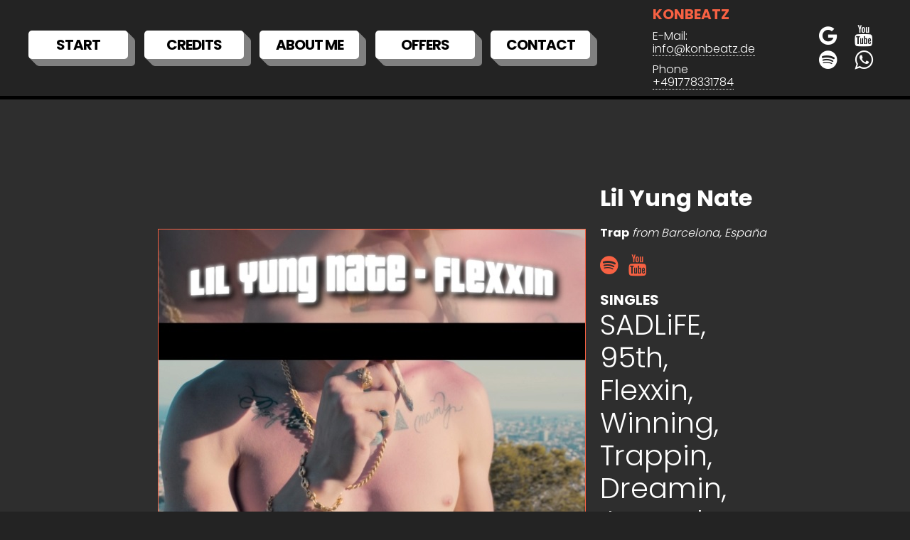

--- FILE ---
content_type: text/html; charset=UTF-8
request_url: https://konbeatz.de/credits/releases/lil-yung-nate
body_size: 3090
content:

<!doctype html>
<html class="no-js" lang="en">

<head>
  <meta charset="utf-8">
  <meta http-equiv="X-UA-Compatible" content="IE=edge">
  <meta name="viewport" content="initial-scale=1, user-scalable=0, width=device-width">
  <meta name="description" content="">

  <title>Mixing, Mastering &amp; Producing by Konrad KONBEATZ Morgan</title>

  <!-- ALTERNATE LANG -->
<link rel="alternate" hreflang="de" href="https://konbeatz.de/credits/releases/lil-yung-nate?lang=de">
<link rel="alternate" hreflang="en" href="https://konbeatz.de/credits/releases/lil-yung-nate?lang=en">

<!-- FAVICON -->
<link rel="icon" href="/media/images/favicon.png" type="image/png">

<!-- SCRIPT IMPORT -->
<script src="https://cdnjs.cloudflare.com/ajax/libs/modernizr/2.8.3/modernizr.min.js"></script>
<script src="https://cdnjs.cloudflare.com/ajax/libs/history.js/1.8/native.history.min.js"></script>
<script src="https://cdnjs.cloudflare.com/ajax/libs/Hyphenator/5.1.0/Hyphenator.min.js"></script>
<script src="https://cdnjs.cloudflare.com/ajax/libs/jquery/3.5.1/jquery.min.js"></script>

<!-- SCRIPT LOCALS -->
<script src="/assets/script.js"></script>

<!-- STYLE IMPORT -->
<link rel="stylesheet" href="https://cdnjs.cloudflare.com/ajax/libs/normalize/7.0.0/normalize.min.css">
<link rel="stylesheet" href="https://cdnjs.cloudflare.com/ajax/libs/font-awesome/4.7.0/css/font-awesome.min.css">
<link rel="stylesheet" href="https://fonts.googleapis.com/css?family=Poppins:300,700">

<!-- STYLE LOCALS -->
<link rel="stylesheet" href="/assets/style.css" media="screen">
<link rel="stylesheet" href="/assets/mobile.css" media="screen and (max-width: 1199px)">

<!-- SOCIAL META -->
<meta property="og:type" content="webpage">
<meta property="og:title" content="Mixing, Mastering &amp; Producing by Konrad KONBEATZ Morgan">
<meta property="og:site_name" content="Mixing, Mastering &amp; Producing by Konrad KONBEATZ Morgan">
<meta property="og:description" content="">
<meta property="og:image" content="http://konbeatz.de/media/images/konbeatz.jpg">
<meta property="og:url" content="http://konbeatz.de">

<!-- GOOGLE WEBMASTER TOOLKIT -->
<meta name="google-site-verification" content="_U6DHXhiojpCVH7iO1KqNqkiFxVyttyLxAyg_dKIKiA">

<!-- Critical CSS Preload -->
<link rel="preload" as="style" href="/assets/style.css">
  <script>
 function init() {
 var vidDefer = document.getElementsByTagName('iframe');
 for (var i=0; i<vidDefer.length; i++) {
 if(vidDefer[i].getAttribute('data-src')) {
 vidDefer[i].setAttribute('src',vidDefer[i].getAttribute('data-src'));
 } } }
 window.onload = init;
 </script>

<!-- Google Tag Manager -->
<script>(function(w,d,s,l,i){w[l]=w[l]||[];w[l].push({'gtm.start':
new Date().getTime(),event:'gtm.js'});var f=d.getElementsByTagName(s)[0],
j=d.createElement(s),dl=l!='dataLayer'?'&l='+l:'';j.async=true;j.src=
'https://www.googletagmanager.com/gtm.js?id='+i+dl;f.parentNode.insertBefore(j,f);
})(window,document,'script','dataLayer','GTM-MX4V3FK');</script>
<!-- End Google Tag Manager -->

</head>

<body>

<!-- Google Tag Manager (noscript) -->
<noscript><iframe src="https://www.googletagmanager.com/ns.html?id=GTM-MX4V3FK"
height="0" width="0" style="display:none;visibility:hidden"></iframe></noscript>
<!-- End Google Tag Manager (noscript) -->


  <header class="fill-width">
  <nav class="pages">
    <ul>
      <li class="pushbtn"><a data-ajax="true" href="/" title="">Start</a></li>
      <li class="pushbtn"><a data-ajax="true" href="/credits/artists" title="Credits">Credits</a></li>
      <li class="pushbtn"><a data-ajax="true" href="/about" title="About me">About me</a></li>
      <li class="pushbtn"><a data-ajax="true" href="/offers" title="Offers">Offers</a></li>
      <li class="pushbtn"><a data-ajax="true" href="/contact" title="Contact">Contact</a></li>
    </ul>
  </nav>

  <aside class="address">
  <h1>Konbeatz</h1>
  <address>
    <dl>
      <dt>E-Mail:</dt>
      <dd><a class="style" href="mailto:info@konbeatz.de" title="E-Mail">info@konbeatz.de</a></dd>
    </dl>
    <dl>
      <dt>
                  Phone
              </dt>
      <dd><a class="style" href="tel:+491778331784" title="Phone">+491778331784</a></dd>
    </dl>
  </address>
</aside>

  <audio loop>
    <source src="/media/audio/konbeatz.mp3" type="audio/mpeg">
    <source src="/media/audio/konbeatz.ogg" type="audio/ogg">
  </audio>
  <div class="audioctrl" style="display:none">
    <ul>
      <li class="play hide"><i class="fa fa-play"></i></li>
      <li class="pause hide"><i class="fa fa-pause"></i></li>
      <li class="error"><i class="fa fa-exclamation-triangle"></i></li>
    </ul>
  </div>

  <aside class="social">
    <ul>

      <li><a target="_blank" rel="noopener" title="KONBEATZ @ Google" href="https://g.page/MASTERING?gm"><i class="fa fa-google"></i></a></li>
      <li><a target="_blank" rel="noopener" title="KONBEATZ @ Youtube" href="https://www.youtube.com/playlist?list=PLGd_viU9LPlwtYvAtY6rBMFjKiMDYT8ki"><i class="fa fa-youtube"></i></a></li>
      <li class="hide"><a target="_blank" rel="noopener" title="KONBEATZ @ Instagram" href="https://www.instagram.com/konbeatz.de/"><i class="fa fa-instagram"></i></a></li>
      <li class="hide"><a target="_blank" rel="noopener" title="KONBEATZ @ Facebook" href="https://facebook.com/konbeatz"><i class="fa fa-facebook"></i></a></li>
      <li class="hide"><a target="_blank" rel="noopener" title="KONBEATZ @ Soundcloud" href="https://soundcloud.com/konbeatz"><i class="fa fa-soundcloud"></i></a></li>
      <li><a target="_blank" rel="noopener" title="KONBEATZ @ Spotify" href="https://open.spotify.com/user/konbeatz/playlist/1DyFMN8J9fEWpcfziEbjZQ"><i class="fa fa-spotify"></i></a></li>
      <li><a target="_blank" rel="noopener" title="KONBEATZ @ Whatsapp" href="https://wa.me/491778331784"><i class="fa fa-whatsapp"></i></a></li>

    </ul>
  </aside>
</header>
  <hr class="down">
  <main><section id="credit">
  <article class="credit">
    <figure>
      <div>
      <h1>Lil Yung Nate</h1>
        <aside class="metadata">
                      <strong>Trap</strong>
                                <em>
              from              Barcelona, Espa&ntilde;a            </em>
                  </aside>
        <aside class="linkrefs">
                      <a href="https://open.spotify.com/artist/33T167UKsLHQiWWRj4ATp7?si=6MF84_IvT0WPRc_1VSNzlw" title="Lil Yung Nate @ Spotify" target="_blank"><i class="fa fa-spotify"></i></a>
                      <a href="https://www.youtube.com/channel/UCu_1N_69Kb2hYR9qw-o0BDg" title="Lil Yung Nate @ Youtube" target="_blank"><i class="fa fa-youtube"></i></a>
                  </aside>
        <aside class="scores">
                      <ul>
                              <li data-release="singles">SADLiFE</li>
                              <li data-release="singles">95th</li>
                              <li data-release="singles">Flexxin</li>
                              <li data-release="singles">Winning</li>
                              <li data-release="singles">Trappin</li>
                              <li data-release="singles">Dreamin</li>
                              <li data-release="singles">Joseadores</li>
                          </ul>
                  </aside>
        <aside class="credits">
          <ul>
                          <li>Recording</li>
                          <li>Producing</li>
                          <li>Mixing</li>
                          <li>Mastering</li>
                      </ul>
        </aside>
      </div>
      <img src="/media/releases/lil-yung-nate.jpg" alt="Artist picture: Lil Yung Nate" title="Artist picture: Lil Yung Nate">
    </figure>
  </article>
</section>
</main>
  <hr class="up">
  <footer class="fill-width">
        <aside id="partners">
  <h1>Partners</h1>
  <section>
          <div class="partner">
        <a href="https://www.auburnsounds.com/" title="Auburn Sounds Partner Link">
          <img src="/media/partners/auburnsounds.webp" alt="Auburn Sounds Partner Link" title="Auburn Sounds Partner Link">
        </a>
      </div>
          <div class="partner">
        <a href="https://babyblueaudio.com/" title="Baby Blue Audio - Alexander Minikus aka LeXtronom Partner Link">
          <img src="/media/partners/bbaudio.webp" alt="Baby Blue Audio - Alexander Minikus aka LeXtronom Partner Link" title="Baby Blue Audio - Alexander Minikus aka LeXtronom Partner Link">
        </a>
      </div>
          <div class="partner">
        <a href="https://mialaboratories.com/" title="MIA Laboratories Partner Link">
          <img src="/media/partners/mia-lab.webp" alt="MIA Laboratories Partner Link" title="MIA Laboratories Partner Link">
        </a>
      </div>
          <div class="partner">
        <a href="https://www.delamar.de/musikproduktion/autotune-fuer-rap-vocals-53238/" title="delamar &#8902; Fachmagazin f&uuml;r Musiker &#8902; Tests, Tutorials & Ratgeber Partner Link">
          <img src="/media/partners/delamar.webp" alt="delamar &#8902; Fachmagazin f&uuml;r Musiker &#8902; Tests, Tutorials & Ratgeber Partner Link" title="delamar &#8902; Fachmagazin f&uuml;r Musiker &#8902; Tests, Tutorials & Ratgeber Partner Link">
        </a>
      </div>
          <div class="partner">
        <a href="https://tal-software.com/" title="TAL Software Partner Link">
          <img src="/media/partners/tal-software.webp" alt="TAL Software Partner Link" title="TAL Software Partner Link">
        </a>
      </div>
          <div class="partner">
        <a href="https://de.wikipedia.org/wiki/Recording_Magazin" title="Das Recording Magazin ist der Praxisguide f&uuml;r alle Fragen rund ums Aufnehmen - Mischen - Mastern. Partner Link">
          <img src="/media/partners/recmag.webp" alt="Das Recording Magazin ist der Praxisguide f&uuml;r alle Fragen rund ums Aufnehmen - Mischen - Mastern. Partner Link" title="Das Recording Magazin ist der Praxisguide f&uuml;r alle Fragen rund ums Aufnehmen - Mischen - Mastern. Partner Link">
        </a>
      </div>
          <div class="partner">
        <a href="https://www.image-line.com/flstudio/" title="Image-Line Partner Link">
          <img src="/media/partners/imageline.webp" alt="Image-Line Partner Link" title="Image-Line Partner Link">
        </a>
      </div>
          <div class="partner">
        <a href="https://www.voxengo.com/" title="Voxengo - VST Plugins, AU Plugins, AAX Audio Plugins Partner Link">
          <img src="/media/partners/voxengo.webp" alt="Voxengo - VST Plugins, AU Plugins, AAX Audio Plugins Partner Link" title="Voxengo - VST Plugins, AU Plugins, AAX Audio Plugins Partner Link">
        </a>
      </div>
          <div class="partner">
        <a href="https://www.morgan-mastering.com/" title="Online Mastering - Morgan Mastering Partner Link">
          <img src="/media/partners/morganmastering.webp" alt="Online Mastering - Morgan Mastering Partner Link" title="Online Mastering - Morgan Mastering Partner Link">
        </a>
      </div>
          <div class="partner">
        <a href="https://distrokid.com/vip/konbeatz/" title="Distrokid Offer Partner Link">
          <img src="/media/partners/distrokid.webp" alt="Distrokid Offer Partner Link" title="Distrokid Offer Partner Link">
        </a>
      </div>
      </section>
</aside>
    <nav class="offers">
        <h1>Offers &amp; Prices</h1>
        <ul>
            <li><a data-ajax="true" class="style" href="/offers/mixing" title="Mixing">Mixing</a></li>
            <li><a data-ajax="true" class="style" href="/offers/mix-mastering" title="Mixing &amp; Mastering">Mixing &amp; Mastering</a></li>
            <li><a data-ajax="true" class="style" href="/offers/mastering" title="Mastering">Mastering</a></li>
        </ul>
    </nav>
    <aside class="address">
  <h1>Konbeatz</h1>
  <address>
    <dl>
      <dt>E-Mail:</dt>
      <dd><a class="style" href="mailto:info@konbeatz.de" title="E-Mail">info@konbeatz.de</a></dd>
    </dl>
    <dl>
      <dt>
                  Phone
              </dt>
      <dd><a class="style" href="tel:+491778331784" title="Phone">+491778331784</a></dd>
    </dl>
  </address>
</aside>
    <aside class="meta">
        <h1>Meta</h1>
        <ul>
            <li><a data-ajax="true" class="style" href="/editorial" title="Editorial">Editorial</a></li>
            <li><a data-ajax="true" class="style" href="/legal" title="Legal notices">Legal notices</a></li>
            <li><a data-ajax="true" class="style" href="/privacy" title="Data privacy">Data privacy</a></li>
            <li>2006 &mdash; 2026 KONBEATZ</li>
        </ul>
    </aside>
</footer>
</body>

</html>


--- FILE ---
content_type: text/css
request_url: https://konbeatz.de/assets/style.css
body_size: 3512
content:
/*
  +++ ALL
*/
a {
  text-decoration: none;
}
address {
  font-style: normal;
}
body {
  background-color: #2e2e2e;
  color: #ffffff;
  font-family: 'Poppins', sans-serif;
  overflow-x: hidden;
}
dl {
  margin: 0;
}
dd {
  margin-left: 0;
}
figure {
  margin: 0;
}
html {
  background-color: #232323;
}
p {
  margin: 0;
}
ul {
  list-style: none;
  margin: 0;
  padding-left: 0;
}
.hide {
  display: none;
}
/*
  --- ALL
*/



/*
  +++ ASTYLE
*/
a.style {
  border-bottom: 1px dotted;
  color: #ffffff;
  display: inline-block;
  position: relative;
  text-decoration: none;
}
a.style::after {
  /*bottom: -1px;*/
  content: '';
  display: block;
  height: 1px;
  position: absolute;
  transition: background-color 200ms;
  width: 100%;

}
a.style:hover::after {
  background-color: #ffffff;
}
/*
  --- ASTYLE
*/



/*
  +++ AUDIOCTRL
*/
.audioctrl {
  align-items: center;
  background-color: #f76143;
  display: flex;
  font-weight: bold;
  height: 100%;
  justify-content: center;
  position: relative;
  text-align: center;
  text-transform: uppercase;
  width: 100px;
}
.audioctrl::before,
.audioctrl::after {
  display: block;
  position: absolute;
  width: 100%;
}
.audioctrl::before {
  content: 'Music';
  top: 10px;
}
.audioctrl::after {
  bottom: 10px;
  content: 'On/Off';
}
.audioctrl > * {
  background-color: #232323;
  border-radius: 10px;
  font-size: 25px;
  height: 50px;
  line-height: 50px;
  transition: background-color 200ms;
  width: 50px;
}
.audioctrl > *:hover {
  background-color: #f76143;
  cursor: pointer;
}
/*
  --- AUDIOCTRL
*/



/*
  +++ FILLWIDTH
*/
.fill-width {
  position: relative;
}
.fill-width::after {
  background-color: inherit;
  bottom: 0;
  content: '';
  left: calc((-100vw + 100%) / 2);
  position: absolute;
  top: 0;
  width: 100vw;
}
/*
  --- FILLWIDTH
*/



/*
  +++ HRULE
*/
hr {
  background-color: #000000;
  border: 0;
  height: 5px;
  margin: 0;
  z-index: 1;
}
hr.bold {
  background-color: #828282;
  height: 20px;
  margin-top: -100px;
}
hr.hidden {
  height: 0;
}
hr.up {
  border-top: 100px solid #2e2e2e;
}
hr.down {
  border-bottom: 100px solid #2e2e2e;
}
/*
  --- HRULE
*/



/*
  +++ MAIN
*/
body > header {
  align-items: center;
  background-color: #232323;
  display: flex;
  height: 135px;
  justify-content: space-between;
  width: 1200px;
  margin: 0 auto;
}
body > header > * {
  z-index: 1;
}
body > footer {
  background-color: #232323;
  display: flex;
  flex-wrap: wrap;
  justify-content: space-between;
  margin: 0 auto 40px;
  padding: 100px 100px 0;
  width: 1000px;
}
body > footer > * {
  margin-top: 20px;
  z-index: 1;
}
body > header h1,
body > footer h1 {
  color: #f76143;
  font-weight: bold;
  font-size: 20px;
  margin: 0;
  text-transform: uppercase;
}
/*
  --- MAIN
*



/*
  +++ NAVELEMENTS
*/
aside.address dl {
  margin-top: 10px;
}
aside.meta li {
  margin-top: 10px;
}
aside.social {
  height: 100%;
  width: 100px;
}
aside.social a {
  color: #ffffff;
  font-size: 30px;
  transition: color 200ms;
}
aside.social a:hover {
  color: #f76143;
}
aside.social ul {
  align-content: center;
  display: flex;
  flex-wrap: wrap;
  height: 100%;
  justify-content: center;
}
aside.social ul li {
  flex-basis: 50%;
  text-align: center;
}
nav.offers li {
  margin-top: 10px;
}
nav.pages {
  width: 800px;
}
nav.pages ul {
  display: flex;
  justify-content: space-between;
}
/*
  --- NAVELEMENTS
*/



/*
  +++ PARAGRAPHS
*/
p.columns {
  column-count: 2;
  column-gap: 20px;
}
p.hyphenate {
  text-align: justify;
}
/*
  --- PARAGRAPHS
*/



/*
  +++ PARTNERS
*/
aside#partners {
  margin-bottom: 50px;
  text-align: center;
  width: 100%;
}
aside#partners > section {
  display: flex;
  flex-wrap: wrap;
  justify-content: space-around;
}
aside#partners > section > .partner {
  margin: 35px;
}
aside#partners > section > .partner img {
  width: 90px;
}
/*
  --- PARTNERS
*/



/*
  +++ PULLBUTTON
*/
.pullbtn {
  display: block;
  position: relative;
  height: 50px;
  margin: 0 auto;
  width: 250px;
}
.pullbtn a {
  background-color: transparent;
  border: 1px solid;
  border-radius: 5px;
  box-shadow: none;
  color: #f76143;
  display: block;
  font-size: 20px;
  font-weight: bold;
  height: 40px;
  letter-spacing: -1px;
  line-height: 40px;
  margin: 10px 0 0 10px;
  position: absolute;
  text-align: center;
  text-decoration: none;
  text-transform: uppercase;
  transition: margin 200ms;
  width: 240px;
}
.pullbtn:hover a {
  margin: 0;
}

/*
  --- PULLBUTTON
*/



/*
  +++ PUSHBUTTON
*/
.pushbtn {
  display: block;
  position: relative;
  height: 50px;
  width: 150px;
}
.pushbtn.target {
  margin: 0 auto;
  width: 250px;
}
.pullbtn:hover a,
.pushbtn a {
  background-color: #ffffff;
  border: 1px transparent;
  border-radius: 5px;
  box-shadow: 1px 1px 0px #808080,
    2px 2px 0px #808080,
    3px 3px 0px #808080,
    4px 4px 0px #808080,
    5px 5px 0px #808080,
    6px 6px 0px #808080,
    7px 7px 0px #808080,
    8px 8px 0px #808080,
    9px 9px 0px #808080,
    10px 10px 0px #808080;
  color: #000000;
  display: block;
  font-size: 20px;
  font-weight: bold;
  height: 40px;
  letter-spacing: -1px;
  line-height: 40px;
  position: absolute;
  text-align: center;
  text-decoration: none;
  text-transform: uppercase;
  transition: all 200ms;
  width: 140px;
}
.pullbtn:hover a,
.pushbtn.target a {
  background-color: #f76143;
  box-shadow: 1px 1px 0px #7c3021,
    2px 2px 0px #7c3021,
    3px 3px 0px #7c3021,
    4px 4px 0px #7c3021,
    5px 5px 0px #7c3021,
    6px 6px 0px #7c3021,
    7px 7px 0px #7c3021,
    8px 8px 0px #7c3021,
    9px 9px 0px #7c3021,
    10px 10px 0px #7c3021;
  color: #000000;
  width: 240px;
}
.pushbtn.down a,
.pushbtn:hover a {
  background-color: transparent;
  border: 1px solid;
  color: #f76143;
  box-shadow: none;
  margin: 10px 0 0 10px;
}
/*
  --- PUSHBUTTON
*/



/*
  +++ PUSHTEXT
*/
.pushtxt {
  text-shadow: 1px 1px 0px #7c3021,
    2px 2px 0px #7c3021,
    3px 3px 0px #7c3021,
    4px 4px 0px #7c3021,
    5px 5px 0px #7c3021;
}
.pushtxt.target {
  color: #ffffff;
  text-shadow: 1px 1px 0px #808080,
    2px 2px 0px #808080,
    3px 3px 0px #808080,
    4px 4px 0px #808080,
    5px 5px 0px #808080;
}
/*
  --- PUSHTEXT
*/



/*
  +++ PUSHWELL
*/
.pushwell {
  background-color: #ffffff;
  border-radius: 5px;
  box-shadow: 1px 1px 0px #808080,
    2px 2px 0px #808080,
    3px 3px 0px #808080,
    4px 4px 0px #808080,
    5px 5px 0px #808080,
    6px 6px 0px #808080,
    7px 7px 0px #808080,
    8px 8px 0px #808080,
    9px 9px 0px #808080,
    10px 10px 0px #808080;
  color: #000000;
  hyphens: auto;
  margin: 0 10px 10px 0;
  padding: 40px;
  text-align: left;
}
.pushwell.target {
  background-color: #f76143;
  box-shadow: 1px 1px 0px #7c3021,
    2px 2px 0px #7c3021,
    3px 3px 0px #7c3021,
    4px 4px 0px #7c3021,
    5px 5px 0px #7c3021,
    6px 6px 0px #7c3021,
    7px 7px 0px #7c3021,
    8px 8px 0px #7c3021,
    9px 9px 0px #7c3021,
    10px 10px 0px #7c3021;
  color: #ffffff;
}
/*
  --- PUSHWELL
*/



/*
  +++ SECTION.ALL
*/
section > h1 {
  color: #f76143;
  font-size: 40px;
  margin: 0 0 20px 0;
  text-align: center;
  text-transform: uppercase;
}
/*
  +++ SECTION.ALL
*/



/*
  +++ SECTION.ABOUT
*/
section#about {
  font-size: 20px;
  margin: 0 auto;
  width: 900px;
}
section#about p img {
  margin: 50px;
}
/*
  --- SECTION.ABOUT
*/



/*
  +++ SECTION.CHARACTER
*/
@keyframes ripple {
  0% { filter: drop-shadow(0 0 0px rgba(247, 97, 67, 1)); }
  70% { filter: drop-shadow(0 0 180px rgba(247, 97, 67, 0)); }
  100% { filter: drop-shadow(0 0 0px rgba(247, 97, 67, 0)); }
}
section#character {
  background-color: #232323;
  line-height: 0;
  position: relative;
}
section#character .frame {
  margin: 0 auto;
  min-width: 1200px;
  position: relative;
  width: 80vw;
}
section#character .frame::before,
section#character .frame::after {
  bottom: 0;
  content: '';
  position: absolute;
  top: 0;
  width: 20px;
}
section#character .frame::before {
  box-shadow: -20px 0 20px -20px inset #000000;
  left: -20px;
}
section#character .frame::after {
  box-shadow: 20px 0 20px -20px inset #000000;
  right: -20px;
}
section#character .frame .fa {
  font-size: 120px;
  transition: color 200ms;
}
section#character .frame:hover .fa {
  color: #f76143;
}
section#character .frame video {
  cursor: pointer;
  height: auto;
  transition: filter 200ms;
  width: 100%;
}
section#character .frame video:not(.playing) {
  filter: brightness(.5);
  transition-delay: 300ms;
}
section#character .frame .videoctrl {
  bottom: 40%;
  color: #ffffff;
  left: 0;
  pointer-events: none;
  position: absolute;
  right: 0;
  text-align: center;
  transition: opacity 200ms;
  width: 100%;
}
section#character .frame .videoctrl:focus {
  outline: none;
}
section#character .frame video.playing ~ .videoctrl {
  opacity: 0;
}
section#character .frame video:not(.playing) ~ .videoctrl {
  transition-delay: 300ms;
}
section#character .frame .logo {
  bottom: 35%;
  left: 35%;
  opacity: .75;
  position: absolute;
  right: 35%;
  text-align: center;
  width: 30%;
}
section#character .frame .logo img {
  height: auto;
  width: 100%;
}
section#character .frame video.playing ~ .logo img {
  animation: ripple 1333ms 3s infinite;
  opacity: 1;
  transition: all 2000ms;
  transition-delay: 1000ms;
  width: 100%;
}
section#character .frame video:not(.playing) ~ .logo img {
  opacity: 0;
  transition: all 200ms;
  width: 0;
}
/*
  --- SECTION.CHARACTER
*/



/*
  +++ SECTION.CONTACT
*/
section#contact {
  margin: 0 auto;
  width: 400px;
}
section#contact .address {
  font-size: 20px;
}
section#contact .address h1 {
  display: none;
}
section#contact .address dt,
section#contact .address dd {
  display: inline-block;
}
section#contact .address dt {
  text-align: right;
  width: 100px;
}
section#contact blockquote {
  font-size: 20px;
  margin: 0;
  text-align: center;
}
section#contact cite {
  display: none;
}
/*
  --- SECTION.CONTACT
*/



/*
  +++ SECTION.CREDIT
*/
section#credit figure {
  align-items: center;
  display: flex;
  flex-flow: row-reverse;
  justify-content: center;
}
section#credit figure img {
  border: 1px solid #f76143;
  height: auto;
  margin: 0 20px;
  width: 600px;
}
section#credit figure aside + aside {
  padding-top: 20px;
}
section#credit figure li:last-child::after {
  content: '';
}
section#credit figure .scores {
  font-size: 40px;
}
section#credit figure ul li::after {
  content: ',';
}
section#credit figure ul:last-child li:last-child::after {
  content: '';
}
section#credit figure .scores li:first-child::before {
  content: attr(data-release);
  display: block;
  font-size: 20px;
  font-weight: bold;
  text-transform: uppercase;
}
section#credit figure .scores ul + ul {
  padding-top: 10px;
}
section#credit figure .credits {
  font-size: 40px;
}
section#credit figure .credits::before {
  content: 'Credits';
  font-size: 20px;
  font-weight: bold;
}
section#credit figure .linkrefs a {
  color: #f76143;
  font-size: 30px;
  transition: color 200ms;
}
section#credit figure .linkrefs a:hover {
  color: #ffffff;
}
section#credit figure .linkrefs a + a {
  padding-left: 10px;
}
/*
  --- SECTION.CREDIT
*/



/*
  +++ SECTION.CREDITS
*/
section#credits {
  margin: 0 auto;
  width: 1200px;
}
section#credits::after {
  clear: both;
  content: '';
  display: block;
}
section#credits .subpages {
  margin: 0 auto;
  padding-bottom: 20px;
  width: 600px;
}
section#credits .subpages::after {
  clear: both;
  content: '';
  display: block;
}
section#credits .subpage {
  display: inline-block;
}
section#credits .subpage img {
  display: block;
  margin: 0 auto;
  padding: 15px;
}
section#credits .subpage:nth-child(odd) {
  float: left;
}
section#credits .subpage:nth-child(even) {
  float: right;
}
section#credits .credit {
  float: left;
  height: 240px;
  position: relative;
  transition: all 200ms;
  width: 240px;
}
section#credits .credit:hover {
  box-shadow: 1px 1px 0px #7c3021,
  2px 2px 0px #7c3021,
  3px 3px 0px #7c3021,
  4px 4px 0px #7c3021,
  5px 5px 0px #7c3021,
  6px 6px 0px #7c3021,
  7px 7px 0px #7c3021,
  8px 8px 0px #7c3021,
  9px 9px 0px #7c3021,
  10px 10px 0px #7c3021;
  margin: -10px 10px 10px -10px;
}
section#credits .credit figure > *:not(img) {
  z-index: 1;
}
section#credits .credit figure {
  height: 100%;
  width: 100%;
}
section#credits .credit figure::after {
  background-color: #f76143;
  content: '';
  display: block;
  height: 100%;
  left: 0;
  opacity: 0;
  position: absolute;
  top: 0;
  transition: opacity 200ms;
  width: 100%;
}
section#credits .credit:hover figure::after {
  opacity: .75;
}
section#credits .credit figure .linkrefs {
  bottom: 10px;
  position: absolute;
  right: 10px;
  z-index: 3;
}
section#credits .credit figure .linkrefs a {
  color: #ffffff;
  display: block;
  font-size: 150%;
  font-weight: bold;
  opacity: 0;
  padding: 5px;
  text-align: right;
  text-decoration: none;
  transition: opacity 200ms;
}
section#credits .credit:hover figure .linkrefs a {
  opacity: 1;
  transition: color 200ms;
}
section#credits .credit:hover figure .linkrefs a:hover {
  color: #000000;
}
section#credits .credit figure figcaption {
  font-size: 20px;
  font-weight: bold;
  left: 10px;
  opacity: 0;
  overflow: hidden;
  position: absolute;
  text-overflow: ellipsis;
  text-transform: uppercase;
  top: 10px;
  transition: opacity 200ms;
  white-space: nowrap;
  width: calc(100% - 20px);
}
section#credits .credit:hover figure figcaption {
  opacity: 1;
}
section#credits .credit figure ul li::after {
  content: ',';
}
section#credits .credit figure ul:last-child li:last-child::after {
  content: '';
}
section#credits .credit figure img {
  height: 240px;
  position: absolute;
  top: 0;
  transition: filter 200ms;
  width: 240px;
}
section#credits .credit:hover > a:not(:focus) + figure img {
  filter: grayscale(1);
}
section#credits .credit figure .scores {
  left: 10px;
  opacity: 0;
  position: absolute;
  top: 40px;
  transition: opacity 200ms;
}
section#credits .credit figure .scores ul li:nth-child(4) {
  overflow: hidden;
  text-overflow: ellipsis;
  white-space: nowrap;
  width: 9px;
}
section#credits .credit figure .scores ul li:nth-child(4)::after,
section#credits .credit figure .scores ul li:nth-child(n + 5) {
  display: none;
}
section#credits .credit:hover figure .scores {
  opacity: 1;
}
section#credits .credit figure .credits {
  bottom: 10px;
  left: 10px;
  opacity: 0;
  position: absolute;
  transition: opacity 200ms;
  width: calc((100% - 10px) / 2);
}
section#credits .credit:hover figure .credits {
  opacity: 1;
}
section#credits .credit > a {
  height: 100%;
  left: 0;
  opacity: 0;
  outline: 0;
  position: absolute;
  transition: opacity 200ms;
  top: 0;
  width: 100%;
  z-index: 2;
}
section#credits .credit:hover > a {
  opacity: 1;
}
/*
  --- SECTION.CREDITS
*/



/*
  +++ SECTION.EDITORIAL
*/
section#editorial {
  margin: 0 auto;
  width: 600px;
}
section#editorial address {
  font-size: 20px;
}
section#editorial address a {
  color: #000000;
}
section#editorial address a:hover::after {
  background-color: #000000;
}
section#editorial address dl + dl {
  margin-top: 10px;
}
section#editorial address dt,
section#editorial address dd {
  display: inline-block;
}
section#editorial address dt {
  text-align: right;
  width: 100px;
}
/*
  --- SECTION.EDITORIAL
*/



/*
  +++ SECTION.FEEDBACK
*/
section#feedback {
  width: 800px;
  margin: 0 auto;
}
section#feedback blockquote {
  background-color: #f76143;
  border-radius: 20px;
  box-shadow: 0 0 3px #000000;
  margin: 100px 0 0 0;
  padding: 20px;
  position: relative;
  width: 50%;
}
section#feedback blockquote:nth-of-type(even) {
  margin-left: 50%;
}
section#feedback blockquote::after {
  bottom: -20px;
  border-style: solid;
  content: '';
  display: block;
  position: absolute;
  width: 0;
}
section#feedback blockquote:nth-of-type(even)::after {
  border-color: #f76143 transparent;
  border-width: 20px 0 0 20px;
  right: 40px;
}
section#feedback blockquote:nth-of-type(odd)::after {
  border-color: #f76143 transparent;
  border-width: 20px 20px 0 0;
  left: 40px;
}
section#feedback blockquote a {
  color: #ffffff;
}
section#feedback blockquote cite {
  font-style: normal;
  font-size: 25px;
}
/*
  --- SECTION.FEEDBACK
*/



/*
  +++ SECTION.INTERVIEW
*/
section#interview {
  background-color: #232323;
  line-height: 0;
}
section#interview .frame {
  background-color: #000000;
  margin: 0 auto;
  min-width: 1200px;
  position: relative;
  width: 80vw;
}
section#interview .frame::before,
section#interview .frame::after {
  bottom: 0;
  content: '';
  position: absolute;
  top: 0;
  width: 20px;
}
section#interview .frame::before {
  box-shadow: -20px 0 20px -20px inset #000000;
  left: -20px;
}
section#interview .frame::after {
  box-shadow: 20px 0 20px -20px inset #000000;
  right: -20px;
}
section#interview .frame .fa {
  font-size: 120px;
  transition: color 200ms;
}
section#interview .frame:hover .fa {
  color: #f76143;
}
section#interview .frame video {
  cursor: pointer;
  height: auto;
  transition: filter 200ms;
  width: 100%;
}
section#interview .frame video:not(.playing) {
  filter: brightness(.5);
  transition-delay: 300ms;
}
section#interview .frame .videoctrl {
  bottom: 40%;
  color: #ffffff;
  left: 0;
  pointer-events: none;
  position: absolute;
  right: 0;
  text-align: center;
  transition: opacity 200ms;
  width: 100%;
}
section#character .frame .videoctrl:focus {
  outline: none;
}
section#interview .frame video.playing ~ .videoctrl {
  opacity: 0;
}
section#interview .frame video:not(.playing) ~ .videoctrl {
  transition-delay: 300ms;
}
section#interview .logo {
  left: 20px;
  opacity: .5;
  position: absolute;
  top: 20px;
  width: 20vw;
}
section#interview .logo img {
  height: auto;
  width: 100%;
}
/*
  --- SECTION.INTERVIEW
*/



/*
  +++ SECTION.LEGAL
*/
section#legal {
  margin: 0 auto;
  width: 800px;
}
section#legal p + p {
  margin-top: 20px;
}
/*
--- SECTION.LEGAL
*/



/*
  +++ SECTION.OFFERS
*/
section#mastering,
section#mixing,
section#mix-mastering,
section#offers,
section#producing,
section#recording {
  font-size: 20px;
  margin: 0 auto;
  width: 900px;
}
section#mastering p,
section#mix-mastering p,
section#mixing p,
section#offers p,
section#producing p,
section#recording p {
  font-size: 30px;
  margin-bottom: 40px;
  padding: 0 100px;
  text-align: center;
}
section#mastering p.price,
section#mix-mastering p.price,
section#mixing p.price,
section#offers p.price,
section#producing p.price,
section#recording p.price {
  font-weight: bold;
  margin-bottom: 0 !important;
  margin-top: 20px;
}
section#mastering p.subprice,
section#mix-mastering p.subprice,
section#mixing p.subprice,
section#offers p.subprice,
section#producing p.subprice,
section#recording p.subprice {
  font-size: 15px;
  font-weight: normal;
  margin-top: 5px;
  opacity: .5;
}


section#mastering p.suboffer {
  opacity: .5;
}
section#mastering p.suboffer,
section#mastering p.suboffer a {
  color: #000000;
  font-size: 15px;
  font-weight: normal;
  margin: 50px 0 -30px 0;
}
section#mixing p.suboffer {
  opacity: .5;
}
section#mixing p.suboffer,
section#mixing p.suboffer a {
  color: #000000;
  font-size: 15px;
  font-weight: normal;
  margin: 50px 0 -30px 0;
}
section#mix-mastering p.suboffer {
  opacity: .5;
}
section#mix-mastering p.suboffer,
section#mix-mastering p.suboffer a {
  color: #000000;
  font-size: 15px;
  font-weight: normal;
  margin: 50px 0 -30px 0;
}
section#offers p.suboffer {
  opacity: .5;
}
section#offers p.suboffer,
section#offers p.suboffer a {
  color: #000000;
  font-size: 15px;
  font-weight: normal;
  margin: 50px 0 -30px 0;
}
/*
  --- SECTION.OFFERS
*/



/*
  +++ SECTION.ONLINE-MASTERING
*/
section#online-mastering {
  font-size: 20px;
  margin: 0 auto;
  width: 900px;
}
/*
  --- SECTION.ONLINE-MASTERING
*/



/*
  +++ SECTION.ONLINE-MIXING
*/
section#online-mixing {
  font-size: 20px;
  margin: 0 auto;
  width: 900px;
}
/*
  --- SECTION.ONLINE-MIXING
*/



/*
  +++ SECTION.LATEST
*/
section#latest {
  background-color: #232323;
  padding: 100px 0;
}
section#latest p {
  font-size: 25px;
  padding-bottom: 100px;
  text-align: center;
}
section#latest .frame {
  box-shadow: 0 0 20px 0 #000000;
  margin: 0 auto;
  position: relative;
  width: 60vw;
}
section#latest .frame iframe {
  position: relative;
  width: 60vw;
  height: 80vh; 
}
/*
--- SECTION.LATEST
*/



/*
  +++ SECTION.PRIVACY
*/
section#privacy {
  margin: 0 auto;
  width: 800px;
}
section#privacy ul {
  list-style: initial;
  padding-left: inherit;
}
section#privacy p + p {
  margin-top: 20px;
}
/*
  --- SECTION.PRIVACY
*/



/*
  +++ SECTION.TAGLINE
*/
section#tagline {
  text-align: center;
}
section#tagline blockquote p {
  font-size: 40px;
  font-weight: bold;
}
section#tagline blockquote cite {
  color: #f76143;
  display: block;
  font-size: 25px;
  font-style: normal;
  padding-top: 25px;
}
section#tagline img {
  width: 90%;
}
/*
  --- SECTION.TAGLINE
*/


--- FILE ---
content_type: text/css
request_url: https://konbeatz.de/assets/mobile.css
body_size: 1174
content:
/*
  +++ ALL
*/
body {
  min-width: inherit;
  width: 100vw;
}
/*
  --- ALL
*/



/*
  +++ AUDIOCTRL
*/
.audioctrl {
  display: none;
}
/*
  --- AUDIOCTRL
*/



/*
  +++ MAIN
*/
body > header {
  flex-flow: column;
  height: auto;
  width: 100%;
}
body > header > .address {
  display: none;
}
body > footer {
  align-items: center;
  flex-flow: column;
  height: auto;
  padding: 20px 0;
  width: 100%;
}
body > footer > * {
  text-align: center;
}
body > footer > nav {
  display: none;
}
/*
  --- MAIN
*/



/*
  +++ NAVELEMENTS
*/
aside.social {
  width: 100%;
}
aside.social ul {
  align-items: center;
  display: flex;
  flex-wrap: wrap;
  height: 100%;
  justify-content: space-around;
  margin: 10px auto -20px;
  max-width: 640px;
}
aside.social ul li {
  flex-basis: initial;
}
nav.pages {
  margin: 10px 0;
  max-width: 360px;
  width: 100%;
}
nav.pages ul {
  flex-wrap: wrap;
  justify-content: space-around;
}
nav.pages ul li {
  margin-top: 7.5px;
}
nav.pages ul li:last-child {
  display: none;
}
/*
  --- NAVELEMENTS
*/



/*
  +++ PARAGRAPHS
*/
p.columns {
  column-count: 1;
}
/*
  --- PARAGRAPHS
*/


/*
  +++ SECTION.ABOUT
*/
section#about {
  max-width: 480px;
  width: 100vw;
}
section#about > .pushwell {
  margin: 0 -10px 10px -20px;
}
/*
  --- SECTION.ABOUT
*/



/*
  +++ SECTION.CHARACTER
*/
section#character {
  min-width: initial;
  width: 100%;
}
section#character .frame {
  min-width: 0;
}
section#character .frame .fa {
  font-size: 40px;
}
section#character video {
  max-width: 100vw;
}
/*
  --- SECTION.CHARACTER
*/



/*
  +++ SECTION.CONTACT
*/
section#contact {
  max-width: 480px;
  width: 100vw;
}
section#contact > .pushwell {
  margin: 0 -10px 10px -20px;
}
/*
  --- SECTION.CONTACT
*/



/*
  +++ SECTION.CREDIT
*/
section#credit figure {
  flex-flow: column-reverse;
  margin: 20px;
}
section#credit figure img {
  width: 100%;
}
section#credit figure .scores {
  font-size: 30px;
}
section#credit figure .credits {
  font-size: 30px;
}
/*
  --- SECTION.CREDIT
*/



/*
  +++ SECTION.CREDITS
*/
section#credits {
  display: flex;
  flex-wrap: wrap;
  justify-content: center;
  width: calc(100% - 50px);
}
section#credits > h1 {
  width: 100%;
}
section#credits .credit {
  flex-basis: 200px;
  flex-grow: 1;
  height: initial;
  width: initial;
}
section#credits .credit::before {
  position: absolute;
  width: 100%;
}
section#credits .credit > h2 {
  height: 0;
  margin: 0;
  padding-top: 100%;
  visibility: hidden;
}
section#credits .credit figure img {
  height: 100%;
  width: 100%;
}
section#credits > .subpages {
  width: 100%;
}
section#credits > .subpages > .subpage {
  display: block;
  float: initial;
}
section#credits > .subpages > .subpage + .subpage {
  margin-top: 20px;
}
/*
  --- SECTION.CREDITS
*/



/*
  +++ SECTION.EDITORIAL
*/
section#editorial {
  max-width: 480px;
  width: 100vw;
}
section#editorial > .pushwell {
  margin: 0 -10px 10px -20px;
}
section#editorial > h1 {
  font-size: 36px;
}
/*
  --- SECTION.EDITORIAL
*/



/*
  +++ SECTION.FEEDBACK
*/
section#feedback {
  text-align: center;
  width: 100vw;
}
section#feedback blockquote {
  /* background-color: #f76143; */
  border-radius: 20px;
  display: inline-block;
  margin-right: 50px;
  max-width: 480px;
  /* min-width: 51%; */
  /* padding: 20px; */
  position: relative;
  text-align: left;
  width: 66.6%;
}
section#feedback blockquote:nth-of-type(even) {
  margin-left: 50px;
}
section#feedback blockquote:first-of-type {
  margin-top: 50px;
}
/*
  --- SECTION.FEEDBACK
*/



/*
  +++ SECTION.INTERVIEW
*/
section#interview {
  min-width: initial;
  width: 100%;
}
section#interview .frame {
  min-width: 0;
}
section#interview .frame .fa {
  font-size: 40px;
}
section#interview video {
  max-width: 100vw;
}
/*
  --- SECTION.INTERVIEW
*/



/*
  +++ SECTION.LATEST
*/
section#latest {
  background-color: #232323;
  padding: 10px 0;
}
section#latest p {
  font-size: 25px;
  padding-bottom: 100px;
  text-align: center;
}
section#latest .frame {
  box-shadow: 0 0 20px 0 #000000;
  margin: 0 auto;
  position: relative;
  width: 90vw;
}
section#latest .frame iframe {
  position: relative;
  width: 90vw;
  height: 80vh; 
}
/*
  --- SECTION.LATEST
*/



/*
  +++ SECTION.LEGAL
*/
section#legal {
  max-width: 480px;
  width: 100vw;
}
section#legal > .pushwell {
  margin: 0 -10px 10px -20px;
}
/*
  --- SECTION.LEGAL
*/



/*
  +++ SECTION.ONLINE-MASTERING
*/
section#online-mastering {
  max-width: 480px;
  width: 100vw;
}
section#online-mastering > .pushwell {
  margin: 0 -10px 10px -20px;
}
/*
  --- SECTION.ONLINE-MASTERING
*/



/*
  +++ SECTION.ONLINE-MIXING
*/
section#online-mixing {
  max-width: 480px;
  width: 100vw;
}
section#online-mixing > .pushwell {
  margin: 0 -10px 10px -20px;
}
/*
  --- SECTION.ONLINE-MIXING
*/



/*
  +++ SECTION.OFFERS
*/
section#mixing,
section#mastering,
section#mix-mastering,
section#offers,
section#producing,
section#recording {
  /* font-size: 20px; */
  /* margin: 0 auto; */
  max-width: 480px;
  width: 100vw;
}
section#mastering > h1,
section#mix-mastering > h1,
section#mixing > h1,
section#offers > h1,
section#producing > h1,
section#recording > h1 {
  font-size: 32px;
  margin: 0 20px;
}
section#mastering > .pushwell,
section#mix-mastering > .pushwell,
section#mixing > .pushwell,
section#offers > .pushwell,
section#producing > .pushwell,
section#recording > .pushwell {
  margin: 0 -10px 10px -20px;
}
section#mastering p,
section#mix-mastering p,
section#mixing p,
section#offers p,
section#producing p,
section#recording p {
  font-size: 25px;
  padding: 0;
}
/*
  --- SECTION.OFFERS
*/



/*
  +++ SECTION.PARTNERS
*/
section#partners {
  margin: 35px 0;
}
section#partners > .partner {
  flex-wrap: wrap;
  margin: 25px 0 0;
}
/*
  --- SECTION.PARTNERS
*/



/*
  +++ SECTION.PRIVACY
*/
section#privacy {
  max-width: 480px;
  width: 100vw;
}
section#privacy > .pushwell {
  margin: 0 -10px 10px -20px;
}
/*
  --- SECTION.PRIVACY
*/



/*
  +++ SECTION.TAGLINE
*/
section#tagline {
  padding-bottom: 50px;
}
section#tagline blockquote p {
  font-size: 26px;
}
section#tagline img {
  width: 89%;
}
/*
  --- SECTION.TAGLINE
*/


--- FILE ---
content_type: text/plain
request_url: https://www.google-analytics.com/j/collect?v=1&_v=j102&aip=1&a=331778988&t=pageview&_s=1&dl=https%3A%2F%2Fkonbeatz.de%2Fcredits%2Freleases%2Flil-yung-nate&ul=en-us%40posix&dt=Mixing%2C%20Mastering%20%26%20Producing%20by%20Konrad%20KONBEATZ%20Morgan&sr=1280x720&vp=1280x720&_u=YEBAAEABAAAAACAAI~&jid=1235992482&gjid=1578853384&cid=1840957998.1768541865&tid=UA-161598778-1&_gid=57598430.1768541865&_r=1&_slc=1&gtm=45He61e1n81MX4V3FKv897345693za200zd897345693&gcd=13l3l3l3l1l1&dma=0&tag_exp=103116026~103200004~104527906~104528501~104684208~104684211~105391252~115938466~115938468~116682875~116744867~117041587&z=827647419
body_size: -449
content:
2,cG-D273WW99HM

--- FILE ---
content_type: application/javascript; charset=utf-8
request_url: https://cdnjs.cloudflare.com/ajax/libs/Hyphenator/5.1.0/Hyphenator.min.js
body_size: 10123
content:
var Hyphenator=function(e){"use strict";var t,n,a,r=e,o=function(){var e={},t=function(t,n,a,r){e[t]={file:n,script:a,prompt:r}};return t("be","be.js",1,"Мова гэтага сайта не можа быць вызначаны аўтаматычна. Калі ласка пакажыце мову:"),t("ca","ca.js",0,""),t("cs","cs.js",0,"Jazyk této internetové stránky nebyl automaticky rozpoznán. Určete prosím její jazyk:"),t("da","da.js",0,"Denne websides sprog kunne ikke bestemmes. Angiv venligst sprog:"),t("bn","bn.js",4,""),t("de","de.js",0,"Die Sprache dieser Webseite konnte nicht automatisch bestimmt werden. Bitte Sprache angeben:"),t("el","el-monoton.js",6,""),t("el-monoton","el-monoton.js",6,""),t("el-polyton","el-polyton.js",6,""),t("en","en-us.js",0,"The language of this website could not be determined automatically. Please indicate the main language:"),t("en-gb","en-gb.js",0,"The language of this website could not be determined automatically. Please indicate the main language:"),t("en-us","en-us.js",0,"The language of this website could not be determined automatically. Please indicate the main language:"),t("eo","eo.js",0,"La lingvo de ĉi tiu retpaĝo ne rekoneblas aŭtomate. Bonvolu indiki ĝian ĉeflingvon:"),t("es","es.js",0,"El idioma del sitio no pudo determinarse autom%E1ticamente. Por favor, indique el idioma principal:"),t("et","et.js",0,"Veebilehe keele tuvastamine ebaõnnestus, palun valige kasutatud keel:"),t("fi","fi.js",0,"Sivun kielt%E4 ei tunnistettu automaattisesti. M%E4%E4rit%E4 sivun p%E4%E4kieli:"),t("fr","fr.js",0,"La langue de ce site n%u2019a pas pu %EAtre d%E9termin%E9e automatiquement. Veuillez indiquer une langue, s.v.p.%A0:"),t("grc","grc.js",6,""),t("gu","gu.js",7,""),t("hi","hi.js",5,""),t("hu","hu.js",0,"A weboldal nyelvét nem sikerült automatikusan megállapítani. Kérem adja meg a nyelvet:"),t("hy","hy.js",3,"Չհաջողվեց հայտնաբերել այս կայքի լեզուն։ Խնդրում ենք նշեք հիմնական լեզուն՝"),t("it","it.js",0,"Lingua del sito sconosciuta. Indicare una lingua, per favore:"),t("kn","kn.js",8,"ಜಾಲ ತಾಣದ ಭಾಷೆಯನ್ನು ನಿರ್ಧರಿಸಲು ಸಾಧ್ಯವಾಗುತ್ತಿಲ್ಲ. ದಯವಿಟ್ಟು ಮುಖ್ಯ ಭಾಷೆಯನ್ನು ಸೂಚಿಸಿ:"),t("la","la.js",0,""),t("lt","lt.js",0,"Nepavyko automatiškai nustatyti šios svetainės kalbos. Prašome įvesti kalbą:"),t("lv","lv.js",0,"Šīs lapas valodu nevarēja noteikt automātiski. Lūdzu norādiet pamata valodu:"),t("ml","ml.js",10,"ഈ വെ%u0D2C%u0D4D%u200Cസൈറ്റിന്റെ ഭാഷ കണ്ടുപിടിയ്ക്കാ%u0D28%u0D4D%u200D കഴിഞ്ഞില്ല. ഭാഷ ഏതാണെന്നു തിരഞ്ഞെടുക്കുക:"),t("nb","nb-no.js",0,"Nettstedets språk kunne ikke finnes automatisk. Vennligst oppgi språk:"),t("no","nb-no.js",0,"Nettstedets språk kunne ikke finnes automatisk. Vennligst oppgi språk:"),t("nb-no","nb-no.js",0,"Nettstedets språk kunne ikke finnes automatisk. Vennligst oppgi språk:"),t("nl","nl.js",0,"De taal van deze website kan niet automatisch worden bepaald. Geef de hoofdtaal op:"),t("or","or.js",11,""),t("pa","pa.js",13,""),t("pl","pl.js",0,"Języka tej strony nie można ustalić automatycznie. Proszę wskazać język:"),t("pt","pt.js",0,"A língua deste site não pôde ser determinada automaticamente. Por favor indique a língua principal:"),t("ru","ru.js",1,"Язык этого сайта не может быть определен автоматически. Пожалуйста укажите язык:"),t("sk","sk.js",0,""),t("sl","sl.js",0,"Jezika te spletne strani ni bilo mogoče samodejno določiti. Prosim navedite jezik:"),t("sr-cyrl","sr-cyrl.js",1,"Језик овог сајта није детектован аутоматски. Молим вас наведите језик:"),t("sr-latn","sr-latn.js",0,"Jezika te spletne strani ni bilo mogoče samodejno določiti. Prosim navedite jezik:"),t("sv","sv.js",0,"Spr%E5ket p%E5 den h%E4r webbplatsen kunde inte avg%F6ras automatiskt. V%E4nligen ange:"),t("ta","ta.js",14,""),t("te","te.js",15,""),t("tr","tr.js",0,"Bu web sitesinin dili otomatik olarak tespit edilememiştir. Lütfen dökümanın dilini seçiniz%A0:"),t("uk","uk.js",1,"Мова цього веб-сайту не може бути визначена автоматично. Будь ласка, вкажіть головну мову:"),t("ro","ro.js",0,"Limba acestui sit nu a putut fi determinată automat. Alege limba principală:"),e}(),s=function(){for(var e,t,n=r.document.getElementsByTagName("script"),a=0,o=n[a],s="";o;)o.src&&(t=o.src,e=t.indexOf("Hyphenator.js"),-1!==e&&(s=t.substring(0,e))),a+=1,o=n[a];return s?s:"//mnater.github.io/Hyphenator/"}(),i=function(){var t=!1;return-1!==e.location.href.indexOf(s)&&(t=!0),t}(),l=!1,c=!1,h=!1,u={video:!0,audio:!0,script:!0,code:!0,pre:!0,img:!0,br:!0,samp:!0,kbd:!0,"var":!0,abbr:!0,acronym:!0,sub:!0,sup:!0,button:!0,option:!0,label:!0,textarea:!0,input:!0,math:!0,svg:!0,style:!0},d=!0,p="local",g=!1,y=!0,f=!1,m=function(t){e.alert("Hyphenator.js says:\n\nAn Error occurred:\n"+t.message)},b=function(t){e.console.log(t.message)},v=function(t,n){n=n||r;var a;return e.document.createElementNS?a=n.document.createElementNS("http://www.w3.org/1999/xhtml",t):e.document.createElement&&(a=n.document.createElement(t)),a},w=!1,k=function(){var t,a=function(t){var n=["aabbccddeeffgghhiijjkkllmmnnooppqqrrssttuuvvwwxxyyzz","абвгдеёжзийклмнопрстуфхцчшщъыьэюя","أبتثجحخدذرزسشصضطظعغفقكلمنهوي","աբգդեզէըթժիլխծկհձղճմյնշոչպջռսվտրցւփքօֆ","ঁংঃঅআইঈউঊঋঌএঐওঔকখগঘঙচছজঝঞটঠডঢণতথদধনপফবভমযরলশষসহ়ঽািীুূৃৄেৈোৌ্ৎৗড়ঢ়য়ৠৡৢৣ","ँंःअआइईउऊऋऌएऐओऔकखगघङचछजझञटठडढणतथदधनपफबभमयरलळवशषसहऽािीुूृॄेैोौ्॒॑ॠॡॢॣ","αβγδεζηθικλμνξοπρσςτυφχψω","બહઅઆઇઈઉઊઋૠએઐઓઔાિીુૂૃૄૢૣેૈોૌકખગઘઙચછજઝઞટઠડઢણતથદધનપફસભમયરલળવશષ","ಂಃಅಆಇಈಉಊಋಌಎಏಐಒಓಔಕಖಗಘಙಚಛಜಝಞಟಠಡಢಣತಥದಧನಪಫಬಭಮಯರಱಲಳವಶಷಸಹಽಾಿೀುೂೃೄೆೇೈೊೋೌ್ೕೖೞೠೡ","ກຂຄງຈຊຍດຕຖທນບປຜຝພຟມຢຣລວສຫອຮະັາິີຶືຸູົຼເແໂໃໄ່້໊໋ໜໝ","ംഃഅആഇഈഉഊഋഌഎഏഐഒഓഔകഖഗഘങചഛജഝഞടഠഡഢണതഥദധനപഫബഭമയരറലളഴവശഷസഹാിീുൂൃെേൈൊോൌ്ൗൠൡൺൻർൽൾൿ","ଁଂଃଅଆଇଈଉଊଋଌଏଐଓଔକଖଗଘଙଚଛଜଝଞଟଠଡଢଣତଥଦଧନପଫବଭମଯରଲଳଵଶଷସହାିୀୁୂୃେୈୋୌ୍ୗୠୡ","أبتثجحخدذرزسشصضطظعغفقكلمنهوي","ਁਂਃਅਆਇਈਉਊਏਐਓਔਕਖਗਘਙਚਛਜਝਞਟਠਡਢਣਤਥਦਧਨਪਫਬਭਮਯਰਲਲ਼ਵਸ਼ਸਹਾਿੀੁੂੇੈੋੌ੍ੰੱ","ஃஅஆஇஈஉஊஎஏஐஒஓஔகஙசஜஞடணதநனபமயரறலளழவஷஸஹாிீுூெேைொோௌ்ௗ","ఁంఃఅఆఇఈఉఊఋఌఎఏఐఒఓఔకఖగఘఙచఛజఝఞటఠడఢణతథదధనపఫబభమయరఱలళవశషసహాిీుూృౄెేైొోౌ్ౕౖౠౡ"],a=function(a){var r,s,i,l=!1;return this.supportedBrowserLangs.hasOwnProperty(a)?l=this.supportedBrowserLangs[a]:o.hasOwnProperty(a)?(i=e.document.getElementsByTagName("body")[0],r=v("div",e),r.id="Hyphenator_LanguageChecker",r.style.width="5em",r.style[t]="auto",r.style.hyphens="auto",r.style.fontSize="12px",r.style.lineHeight="12px",r.style.visibility="hidden",r.lang=a,r.style["-webkit-locale"]="'"+a+"'",r.innerHTML=n[o[a].script],i.appendChild(r),s=r.offsetHeight,i.removeChild(r),l=s>12,this.supportedBrowserLangs[a]=l):l=!1,l};return a},r={support:!1,supportedBrowserLangs:{},property:"",checkLangSupport:{}};return e.getComputedStyle?(t=e.getComputedStyle(e.document.getElementsByTagName("body")[0],null),void 0!==t.hyphens?(r.support=!0,r.property="hyphens",r.checkLangSupport=a("hyphens")):void 0!==t["-webkit-hyphens"]?(r.support=!0,r.property="-webkit-hyphens",r.checkLangSupport=a("-webkit-hyphens")):void 0!==t.MozHyphens?(r.support=!0,r.property="-moz-hyphens",r.checkLangSupport=a("MozHyphens")):void 0!==t["-ms-hyphens"]&&(r.support=!0,r.property="-ms-hyphens",r.checkLangSupport=a("-ms-hyphens")),void(n=r)):void(n=r)},x="hyphenate",C="urlhyphenate",S="Hyphenator"+Math.round(1e3*Math.random()),E=S+"hide",O=new RegExp("\\s?\\b"+E+"\\b","g"),H=S+"unhide",j=new RegExp("\\s?\\b"+H+"\\b","g"),N=S+"css3hyphenate",L="donthyphenate",A=6,P=1,T=function(){for(var e=null,t=!1,n=r.document.getElementsByTagName("script"),a=0,o=n.length;!t&&o>a;)e=n[a].getAttribute("src"),e&&-1!==e.indexOf("Hyphenator.js?bm=true")&&(t=!0),a+=1;return t}(),R=null,z="",I=function(){var e=function(e){this.element=e,this.hyphenated=!1,this.treated=!1},t=function(){this.count=0,this.hyCount=0,this.list={}};return t.prototype={add:function(t,n){var a=new e(t);return this.list.hasOwnProperty(n)||(this.list[n]=[]),this.list[n].push(a),this.count+=1,a},remove:function(e){var t,n,a,r;for(t in this.list)if(this.list.hasOwnProperty(t))for(n=0;n<this.list[t].length;n+=1)if(this.list[t][n].element===e){a=n,r=t;break}this.list[r].splice(a,1),this.count-=1,this.hyCount-=1},each:function(e){var t;for(t in this.list)this.list.hasOwnProperty(t)&&(2===e.length?e(t,this.list[t]):e(this.list[t]))}},new t}(),B={},D={},M="(?:\\w*://)?(?:(?:\\w*:)?(?:\\w*)@)?(?:(?:(?:[\\d]{1,3}\\.){3}(?:[\\d]{1,3}))|(?:(?:www\\.|[a-zA-Z]\\.)?[a-zA-Z0-9\\-\\.]+\\.(?:[a-z]{2,4})))(?::\\d*)?(?:/[\\w#!:\\.?\\+=&%@!\\-]*)*",F="[\\w-\\.]+@[\\w\\.]+",q=function(){var t,n=e.navigator.userAgent.toLowerCase();return t=String.fromCharCode(8203),-1!==n.indexOf("msie 6")&&(t=""),-1!==n.indexOf("opera")&&-1!==n.indexOf("version/10.00")&&(t=""),t}(),V=function(e){return e},J=function(e){return e},U=function(e){return e},_=!1,W=function(e){var t=[],n=0,a=0,r=!0;for(t.push(e[0]),n=1;n<e.length;n+=1){for(a=0;a<t.length;a+=1)if(t[a].contains(e[n])){r=!1;break}r&&t.push(e[n]),r=!0}return t},X=function(t){var n,a,o,s=[];if(e.document.getElementsByClassName)s=r.document.getElementsByClassName(t);else if(e.document.querySelectorAll)s=r.document.querySelectorAll("."+t);else for(n=r.document.getElementsByTagName("*"),o=n.length,a=0;o>a;a+=1)-1!==n[a].className.indexOf(t)&&-1===n[a].className.indexOf(L)&&s.push(n[a]);return s},$=function(){var e;return e=_?_():X(x),0!==e.length&&(e=W(e)),e},Z="hidden",G="wait",K=[],Y=function(t){t=t||e;var n=t.document,a=function(){var e,t,a,r=n.styleSheets.length,o=!1;for(e=0;r>e;e+=1){t=n.styleSheets[e];try{if(t.cssRules){o=t;break}}catch(s){}}return o===!1&&(a=n.createElement("style"),a.type="text/css",n.getElementsByTagName("head")[0].appendChild(a),o=n.styleSheets[n.styleSheets.length-1]),o}(),r=[],o=function(e){var n,a,r,o,s,i=t.document.styleSheets,l=!1;for(o=0;o<i.length;o+=1){n=i[o];try{n.cssRules?r=n.cssRules:n.rules&&(r=n.rules)}catch(c){}if(r&&r.length)for(s=0;s<r.length;s+=1)a=r[s],a.selectorText===e&&(l={index:s,rule:a})}return l},s=function(e,t){var n,r;return a.insertRule?(n=a.cssRules?a.cssRules.length:0,r=a.insertRule(e+"{"+t+"}",n)):a.addRule&&(n=a.rules?a.rules.length:0,a.addRule(e,t,n),r=n),r},i=function(e,t){e.deleteRule?e.deleteRule(t):e.removeRule(t)};return{setRule:function(e,t){var n,i,l;i=o(e),i?(l=i.rule.cssText?i.rule.cssText:i.rule.style.cssText.toLowerCase(),l!==e+" { "+t+" }"&&(-1!==l.indexOf(t)&&(i.rule.style.visibility=""),n=s(e,t),r.push({sheet:a,index:n}))):(n=s(e,t),r.push({sheet:a,index:n}))},clearChanges:function(){for(var e=r.pop();e;)i(e.sheet,e.index),e=r.pop()}}},Q=String.fromCharCode(173),ee=q,te=function(e){var t,n=e.replace(/([:\/\.\?#&\-_,;!@]+)/gi,"$&"+ee),a=n.split(ee);for(t=0;t<a.length;t+=1)a[t].length>2*A&&(a[t]=a[t].replace(/(\w{3})(\w)/gi,"$1"+ee+"$2"));return""===a[a.length-1]&&a.pop(),a.join(ee)},ne=!0,ae=function(){return e.postMessage&&e.addEventListener?function(){var t=[],n="Hyphenator_zeroTimeOut_message",a=function(a){t.push(a),e.postMessage(n,"*")},r=function(a){a.source===e&&a.data===n&&(a.stopPropagation(),t.length>0&&t.shift()())};return e.addEventListener("message",r,!0),a}():function(t){e.setTimeout(t,0)}}(),re={},oe=function(t,n){var a,o=e.document.addEventListener?"addEventListener":"attachEvent",s=e.document.addEventListener?"removeEventListener":"detachEvent",i=e.document.addEventListener?"":"on",c=function(t){re[t.location.href]&&b(new Error("Warning: multiple execution of Hyphenator.run() – This may slow down the script!")),r=t||e,n(),re[r.location.href]=!0},u=function(){try{t.document.documentElement.doScroll("left")}catch(n){return void e.setTimeout(u,1)}re[t.location.href]||(l=!0,c(t))},d=function(e){var a,r,o;if(!e||"readystatechange"!==e.type||"interactive"===t.document.readyState||"complete"===t.document.readyState)if(t.document[s](i+"DOMContentLoaded",d,!1),t.document[s](i+"readystatechange",d,!1),r=t.frames.length,0!==r&&h){if(h&&r>0&&e&&"load"===e.type){for(t[s](i+"load",d,!1),a=0;r>a;a+=1){o=void 0;try{o=t.frames[a].document.toString()}catch(u){o=void 0}o&&oe(t.frames[a],n)}c(t)}}else t[s](i+"load",d,!1),l=!0,c(t)};if(l||"complete"===t.document.readyState)l=!0,d({type:"load"});else{t.document[o](i+"DOMContentLoaded",d,!1),t.document[o](i+"readystatechange",d,!1),t[o](i+"load",d,!1),a=!1;try{a=!e.frameElement}catch(p){}a&&t.document.documentElement.doScroll&&u()}},se=function(e,t){try{return e.getAttribute("lang")?e.getAttribute("lang").toLowerCase():e.getAttribute("xml:lang")?e.getAttribute("xml:lang").toLowerCase():"html"!==e.tagName.toLowerCase()?se(e.parentNode,t):t?R:null}catch(n){}},ie=function(t){t=t||r;var n,a=t.document.getElementsByTagName("html")[0],i=t.document.getElementsByTagName("meta"),l=function(){var n,a,r="",i=300,l=450,c=Math.floor((t.outerWidth-l)/2)+e.screenX,h=Math.floor((t.outerHeight-i)/2)+e.screenY,u="";return e.showModalDialog&&-1!==t.location.href.indexOf(s)?n=e.showModalDialog(s+"modalLangDialog.html",o,"dialogWidth: "+l+"px; dialogHeight: "+i+"px; dialogtop: "+h+"; dialogleft: "+c+"; center: on; resizable: off; scroll: off;"):(a=function(){var e,t="";for(e in o)o.hasOwnProperty(e)&&(t+=e+", ");return t=t.substring(0,t.length-2)}(),u=e.navigator.language||e.navigator.userLanguage,u=u.substring(0,2),r=o[u]&&""!==o[u].prompt?o[u].prompt:o.en.prompt,r+=" (ISO 639-1)\n\n"+a,n=e.prompt(e.unescape(r),u).toLowerCase()),n};if(R=se(a,!1),!R)for(n=0;n<i.length;n+=1)i[n].getAttribute("http-equiv")&&"content-language"===i[n].getAttribute("http-equiv").toLowerCase()&&(R=i[n].getAttribute("content").toLowerCase()),i[n].getAttribute("name")&&"dc.language"===i[n].getAttribute("name").toLowerCase()&&(R=i[n].getAttribute("content").toLowerCase()),i[n].getAttribute("name")&&"language"===i[n].getAttribute("name").toLowerCase()&&(R=i[n].getAttribute("content").toLowerCase());!R&&h&&r.frameElement&&ie(e.parent),R||""===z||(R=z),R||(R=l()),a.lang=R},le=function(){var e,t,s,i=0,l=function(t,s,i){i=i||!1;var c,h,d=0,p=!0,g=function(){a=new Y(r),a.setRule("."+N,n.property+": auto;"),a.setRule("."+L,n.property+": manual;"),h!==s&&-1!==n.property.indexOf("webkit")&&a.setRule("."+N,"-webkit-locale : "+h+";"),t.className=t.className+" "+N},y=function(){T&&h!==R||(o.hasOwnProperty(h)?D[h]=!0:o.hasOwnProperty(h.split("-")[0])?(h=h.split("-")[0],D[h]=!0):T||(p=!1,m(new Error('Language "'+h+'" is not yet supported.'))),p&&("hidden"===Z&&(t.className=t.className+" "+E),I.add(t,h)))};for(h=t.lang&&"string"==typeof t.lang?t.lang.toLowerCase():s&&""!==s?s.toLowerCase():se(t,!0),i?h!==s?w&&n.support&&n.checkLangSupport(h)?g():y():w&&n.support&&n.checkLangSupport(h)||y():w&&n.support&&n.checkLangSupport(h)?g():y(),c=t.childNodes[d];c;)1!==c.nodeType||u[c.nodeName.toLowerCase()]||-1!==c.className.indexOf(L)||-1!==c.className.indexOf(C)||e[c]||l(c,h,!0),d+=1,c=t.childNodes[d]},c=function(e){var n,a=0;for(n=e.childNodes[a];n;)1!==n.nodeType||u[n.nodeName.toLowerCase()]||-1!==n.className.indexOf(L)||-1!==n.className.indexOf(x)||t[n]?3===n.nodeType&&(n.data=te(n.data)):c(n),a+=1,n=e.childNodes[a]};if(w&&k(),T)e=r.document.getElementsByTagName("body")[0],l(e,R,!1);else{for(w||"hidden"!==Z||(K.push(new Y(r)),K[K.length-1].setRule("."+x,"visibility: hidden;"),K[K.length-1].setRule("."+E,"visibility: hidden;"),K[K.length-1].setRule("."+H,"visibility: visible;")),e=$(),s=e[i];s;)l(s,"",!1),i+=1,s=e[i];for(t=X(C),i=0,s=t[i];s;)c(s),i+=1,s=t[i]}if(0===I.count){for(i=0;i<K.length;i+=1)K[i].clearChanges();U(r.location.href)}},ce=function(){this.int2code=[],this.code2int={},this.add=function(e){this.code2int[e]||(this.int2code.push(e),this.code2int[e]=this.int2code.length-1)}},he=function(t){this.keys=function(){var n,a;if(Object.prototype.hasOwnProperty.call(e,"Uint8Array"))return new e.Uint8Array(t);for(a=[],a.length=t,n=a.length-1;n>=0;n-=1)a[n]=0;return a}(),this.startIndex=1,this.actualIndex=2,this.lastValueIndex=2,this.add=function(e){this.keys[this.actualIndex]=e,this.lastValueIndex=this.actualIndex,this.actualIndex+=1},this.add0=function(){this.actualIndex+=1},this.finalize=function(){var e=this.startIndex;return this.keys[e]=this.lastValueIndex-e,this.startIndex=this.lastValueIndex+1,this.actualIndex=this.lastValueIndex+2,e}},ue=function(t){var n,a,r,o,s,i=0,l=function(e,t){var n=0,l=0,c=0,h=0,u=0,d=!1;for(n=0;n<t.length;n+=1)l=t.charCodeAt(n),(n+1)%e!==0?57>=l&&l>=49?(r.add(l-48),d=!0):(d||r.add0(),d=!1,-1===u&&(u=i+s,i=u,o[h+2*c]=u),c=a[l],h=u,u=o[h+2*c],0===u&&(o[h+2*c]=-1,u=-1)):(57>=l&&l>=49?(r.add(l-48),o[h+2*c+1]=r.finalize()):(d||r.add0(),r.add0(),-1===u&&(u=i+s,i=u,o[h+2*c]=u),c=a[l],h=u,0===o[h+2*c]&&(o[h+2*c]=-1),o[h+2*c+1]=r.finalize()),h=0,u=0,d=!1)};for(t.charMap=new ce,n=0;n<t.patternChars.length;n+=1)t.charMap.add(t.patternChars.charCodeAt(n));if(a=t.charMap.code2int,t.valueStore=r=new he(t.valueStoreLength),Object.prototype.hasOwnProperty.call(e,"Int32Array"))t.indexedTrie=new e.Int32Array(2*t.patternArrayLength);else for(t.indexedTrie=[],t.indexedTrie.length=2*t.patternArrayLength,n=t.indexedTrie.length-1;n>=0;n-=1)t.indexedTrie[n]=0;o=t.indexedTrie,s=2*t.charMap.int2code.length;for(n in t.patterns)t.patterns.hasOwnProperty(n)&&l(parseInt(n,10),t.patterns[n])},de=function(e,t){var n,a=[],r=e.split("");for(n=0;n<=r.length;n+=1)t[n]&&0!==t[n]&&a.push(t[n]),r[n]&&a.push(r[n]);return a.join("")},pe=function(e){var t,n,a,r=e.split(", "),o={};for(t=0,n=r.length;n>t;t+=1)a=r[t].replace(/-/g,""),o.hasOwnProperty(a)||(o[a]=r[t]);return o},ge=function(t,n){var a,r,l,c,h=!1;if(o.hasOwnProperty(t)&&!Hyphenator.languages[t]){if(a=s+"patterns/"+o[t].file,i&&!T){r=null;try{r=new e.XMLHttpRequest}catch(u){try{r=new e.ActiveXObject("Microsoft.XMLHTTP")}catch(d){try{r=new e.ActiveXObject("Msxml2.XMLHTTP")}catch(p){r=null}}}r&&(r.open("HEAD",a,!0),r.setRequestHeader("Cache-Control","no-cache"),r.onreadystatechange=function(){if(2===r.readyState){if(r.status>=400)return m(new Error("Could not load\n"+a)),void delete D[t];r.abort()}},r.send(null))}v&&(l=e.document.getElementsByTagName("head").item(0),c=v("script",e),c.src=a,c.type="text/javascript",c.charset="utf8",c.onload=c.onreadystatechange=function(){h||this.readyState&&"loaded"!==this.readyState&&"complete"!==this.readyState||(h=!0,n(),c.onload=c.onreadystatechange=null,l&&c.parentNode&&l.removeChild(c))},l.appendChild(c))}},ye=function(e){var t,n=Hyphenator.languages[e];n.prepared||(d&&(n.cache={}),g&&(n.redPatSet={}),n.hasOwnProperty("exceptions")&&(Hyphenator.addExceptions(e,n.exceptions),delete n.exceptions),B.hasOwnProperty("global")&&(B.hasOwnProperty(e)?B[e]+=", "+B.global:B[e]=B.global),B.hasOwnProperty(e)?(n.exceptions=pe(B[e]),delete B[e]):n.exceptions={},ue(n),t=String.prototype.normalize?"[\\w"+n.specialChars+n.specialChars.normalize("NFD")+String.fromCharCode(173)+String.fromCharCode(8204)+"-]{"+A+",}":"[\\w"+n.specialChars+String.fromCharCode(173)+String.fromCharCode(8204)+"-]{"+A+",}",n.genRegExp=new RegExp("("+t+")|("+M+")|("+F+")","gi"),n.prepared=!0)},fe=function(n){var a,r,o,s=function(){var a;for(a in D)D.hasOwnProperty(a)&&Hyphenator.languages.hasOwnProperty(a)&&(delete D[a],t&&t.setItem(a,e.JSON.stringify(Hyphenator.languages[a])),ye(a),n(a))};if(!y){for(a in Hyphenator.languages)Hyphenator.languages.hasOwnProperty(a)&&ye(a);return void n("*")}for(a in D)if(D.hasOwnProperty(a))if(t&&t.test(a)){if(Hyphenator.languages[a]=e.JSON.parse(t.getItem(a)),ye(a),B.hasOwnProperty("global")){r=pe(B.global);for(o in r)r.hasOwnProperty(o)&&(Hyphenator.languages[a].exceptions[o]=r[o])}if(B.hasOwnProperty(a)){r=pe(B[a]);for(o in r)r.hasOwnProperty(o)&&(Hyphenator.languages[a].exceptions[o]=r[o]);delete B[a]}r=String.prototype.normalize?"[\\w"+Hyphenator.languages[a].specialChars+Hyphenator.languages[a].specialChars.normalize("NFD")+String.fromCharCode(173)+String.fromCharCode(8204)+"-]{"+A+",}":"[\\w"+Hyphenator.languages[a].specialChars+String.fromCharCode(173)+String.fromCharCode(8204)+"-]{"+A+",}",Hyphenator.languages[a].genRegExp=new RegExp("("+r+")|("+M+")|("+F+")","gi"),d&&(Hyphenator.languages[a].cache||(Hyphenator.languages[a].cache={})),delete D[a],n(a)}else ge(a,s);s()},me=function(){var e,t,n=Hyphenator.doHyphenation?"Hy-phen-a-tion":"Hyphenation",a=r.document.getElementById("HyphenatorToggleBox");a?a.firstChild.data=n:(e=r.document.getElementsByTagName("body")[0],a=v("div",r),a.setAttribute("id","HyphenatorToggleBox"),a.setAttribute("class",L),t=r.document.createTextNode(n),a.appendChild(t),a.onclick=Hyphenator.toggleHyphenation,a.style.position="absolute",a.style.top="0px",a.style.right="0px",a.style.zIndex="1000",a.style.margin="0",a.style.backgroundColor="#AAAAAA",a.style.color="#FFFFFF",a.style.font="6pt Arial",a.style.letterSpacing="0.2em",a.style.padding="3px",a.style.cursor="pointer",a.style.WebkitBorderBottomLeftRadius="4px",a.style.MozBorderRadiusBottomleft="4px",a.style.borderBottomLeftRadius="4px",e.appendChild(a))},be=function(e,t){var n,a;for(n in e)e.hasOwnProperty(n)&&(a=t.replace(new RegExp(n,"g"),e[n]));return a},ve=function(){return Object.prototype.hasOwnProperty.call(e,"Int32Array")?new e.Int32Array(32):[]}(),we=function(){var t;return t=Object.prototype.hasOwnProperty.call(e,"Uint8Array")?new e.Uint8Array(32):[]}(),ke=function(e,t,n){var a,r,o,s,i,l,c,h,u,p,y="",f=we,m=n.length,b="",v=e.charMap.code2int,w=0,k=0,x=0,C=e.indexedTrie,S=e.valueStore.keys,E=ve;if(n=V(n,t),""===n)b="";else if(d&&e.cache&&e.cache.hasOwnProperty(n))b=e.cache[n];else if(-1!==n.indexOf(Q))b=n;else if(e.exceptions.hasOwnProperty(n))b=e.exceptions[n].replace(/-/g,Q);else if(-1!==n.indexOf("-")){for(a=n.split("-"),r=0;r<a.length;r+=1)a[r]=ke(e,t,a[r]);b=a.join("-")}else{for(o=n.toLowerCase(),String.prototype.normalize&&(o=o.normalize("NFC")),e.hasOwnProperty("charSubstitution")&&(o=be(e.charSubstitution,o)),-1!==n.indexOf("'")&&(o=o.replace(/'/g,"’")),o="_"+o+"_",s=o.length,i=0;s>i;i+=1)f[i]=0,h=o.charCodeAt(i),void 0!==v[h]?E[i]=v[h]:E[i]=-1;for(i=0;s>i;i+=1)for(w=0,y="",l=i;s>l&&(u=E[l],-1!==u);l+=1){if(g&&(y+=o.charAt(l)),k=C[w+2*u],x=C[w+2*u+1],x>0){for(c=S[x];c;)c-=1,S[x+1+c]>f[i+c]&&(f[i+c]=S[x+1+c]);g&&(e.redPatSet||(e.redPatSet={}),p=S.subarray?S.subarray(x+1,x+1+S[x]):S.slice(x+1,x+1+S[x]),e.redPatSet[y]=de(y,p))}if(!(k>0))break;w=k}for(c=0;m>c;c+=1)b+=c>=e.leftmin&&c<=m-e.rightmin&&f[c+1]%2!==0?Q+n.charAt(c):n.charAt(c)}return b=J(b,t),d&&(e.cache[n]=b),b},xe=function(e){var t,n,a,r=0;switch(Q){case"|":t="\\|";break;case"+":t="\\+";break;case"*":t="\\*";break;default:t=Q}switch(ee){case"|":n="\\|";break;case"+":n="\\+";break;case"*":n="\\*";break;default:n=ee}for(a=e.childNodes[r];a;)3===a.nodeType?(a.data=a.data.replace(new RegExp(t,"g"),""),a.data=a.data.replace(new RegExp(n,"g"),"")):1===a.nodeType&&xe(a),r+=1,a=e.childNodes[r]},Ce=function(){var t=function(){this.oncopyHandler=function(t){t=t||e.event;var n,a,r,o,s,i=t.target||t.srcElement,l=i.ownerDocument,c=l.getElementsByTagName("body")[0],h=l.defaultView||l.parentWindow;i.tagName&&u[i.tagName.toLowerCase()]||(n=l.createElement("div"),n.style.color=e.getComputedStyle?h.getComputedStyle(c,null).backgroundColor:"#FFFFFF",n.style.fontSize="0px",c.appendChild(n),e.getSelection?(t.stopPropagation(),a=h.getSelection(),r=a.getRangeAt(0),n.appendChild(r.cloneContents()),xe(n),a.selectAllChildren(n),s=function(){n.parentNode.removeChild(n),a.removeAllRanges(),a.addRange(r)}):(t.cancelBubble=!0,a=h.document.selection,r=a.createRange(),n.innerHTML=r.htmlText,xe(n),o=c.createTextRange(),o.moveToElementText(n),o.select(),s=function(){n.parentNode.removeChild(n),""!==r.text&&r.select()}),ae(s))},this.removeOnCopy=function(t){var n=t.ownerDocument.getElementsByTagName("body")[0];n&&(t=t||n,e.removeEventListener?t.removeEventListener("copy",this.oncopyHandler,!0):t.detachEvent("oncopy",this.oncopyHandler))},this.registerOnCopy=function(t){var n=t.ownerDocument.getElementsByTagName("body")[0];n&&(t=t||n,e.addEventListener?t.addEventListener("copy",this.oncopyHandler,!0):t.attachEvent("oncopy",this.oncopyHandler))}};return ne?new t:!1}(),Se=function(){var e,n,a=!0,o={};if(I.each(function(e){var t,n=e.length;for(t=0;n>t;t+=1)a=a&&e[t].hyphenated,o.hasOwnProperty(e[t].element.baseURI)||(o[e[t].element.ownerDocument.location.href]=!0),o[e[t].element.ownerDocument.location.href]=o[e[t].element.ownerDocument.location.href]&&e[t].hyphenated}),a){for("hidden"===Z&&"progressive"===G&&I.each(function(e){var t,n,a=e.length;for(t=0;a>t;t+=1)n=e[t].element,n.className=n.className.replace(j,""),""===n.className&&n.removeAttribute("class")}),e=0;e<K.length;e+=1)K[e].clearChanges();for(n in o)o.hasOwnProperty(n)&&n===r.location.href&&U(n);if(t&&t.deferred.length>0){for(e=0;e<t.deferred.length;e+=1)t.deferred[e].call();t.deferred=[]}}},Ee=function(e){var t,n;switch(Q){case"|":t="\\|";break;case"+":t="\\+";break;case"*":t="\\*";break;default:t=Q}return e=e.replace(/[\s]*$/,""),P>=2&&(n=e.split(" "),n[1]=n[1].replace(new RegExp(t,"g"),""),n[1]=n[1].replace(new RegExp(q,"g"),""),n=n.join(" ")),3===P&&(n=n.replace(/[ ]+/g,String.fromCharCode(160))),n},Oe=function(e,t){var n,a,r,o,s=t.element;if(Hyphenator.languages.hasOwnProperty(e)&&Hyphenator.doHyphenation)for(o=Hyphenator.languages[e],n=function(t,n,a,r){var s;return s=a||r?te(t):ke(o,e,n)},ne&&"body"!==s.tagName.toLowerCase()&&Ce.registerOnCopy(s),r=0,a=s.childNodes[r];a;)3===a.nodeType&&/\S/.test(a.data)&&a.data.length>=A&&(a.data=a.data.replace(o.genRegExp,n),1!==P&&(a.data=a.data.replace(/[\S]+ [\S]+[\s]*$/,Ee))),r+=1,a=s.childNodes[r];"hidden"===Z&&"wait"===G&&(s.className=s.className.replace(O,""),""===s.className&&s.removeAttribute("class")),"hidden"===Z&&"progressive"===G&&(s.className=s.className.replace(O," "+H)),t.hyphenated=!0,I.hyCount+=1,I.count<=I.hyCount&&Se()},He=function(e){var t,n;if("*"===e)I.each(function(e,t){var n,a=t.length;for(n=0;a>n;n+=1)Oe(e,t[n])});else if(I.list.hasOwnProperty(e))for(n=I.list[e].length,t=0;n>t;t+=1)Oe(e,I.list[e][t])},je=function(){I.each(function(e){var t,n=e.length;for(t=0;n>t;t+=1)xe(e[t].element),ne&&Ce.removeOnCopy(e[t].element),e[t].hyphenated=!1})},Ne=function(){var n;try{if("none"!==p&&void 0!==e.JSON&&void 0!==e.localStorage&&void 0!==e.sessionStorage&&void 0!==e.JSON.stringify&&void 0!==e.JSON.parse){switch(p){case"session":n=e.sessionStorage;break;case"local":n=e.localStorage;break;default:n=void 0}n.setItem("storageTest","1"),n.removeItem("storageTest")}}catch(a){n=void 0}t=n?{prefix:"Hyphenator_"+Hyphenator.version+"_",store:n,deferred:[],test:function(e){var t=this.store.getItem(this.prefix+e);return!!t},getItem:function(e){return this.store.getItem(this.prefix+e)},setItem:function(e,t){try{this.store.setItem(this.prefix+e,t)}catch(n){m(n)}}}:void 0},Le=function(){if(t){var n={STORED:!0,classname:x,urlclassname:C,donthyphenateclassname:L,minwordlength:A,hyphenchar:Q,urlhyphenchar:ee,togglebox:me,displaytogglebox:f,remoteloading:y,enablecache:d,enablereducedpatternset:g,onhyphenationdonecallback:U,onerrorhandler:m,onwarninghandler:b,intermediatestate:Z,selectorfunction:_||X,safecopy:ne,doframes:h,storagetype:p,orphancontrol:P,dohyphenation:Hyphenator.doHyphenation,persistentconfig:c,defaultlanguage:z,useCSS3hyphenation:w,unhide:G,onbeforewordhyphenation:V,onafterwordhyphenation:J};t.setItem("config",e.JSON.stringify(n))}},Ae=function(){var n;t.test("config")&&(n=e.JSON.parse(t.getItem("config")),Hyphenator.config(n))};return{version:"5.1.0",doHyphenation:!0,languages:{},config:function(e){var n,a=function(t,n){var a,r;return r=typeof e[t],r===n?a=!0:(m(new Error("Config onError: "+t+" must be of type "+n)),a=!1),a};e.hasOwnProperty("storagetype")&&(a("storagetype","string")&&(p=e.storagetype),t||Ne()),!e.hasOwnProperty("STORED")&&t&&e.hasOwnProperty("persistentconfig")&&e.persistentconfig===!0&&Ae();for(n in e)if(e.hasOwnProperty(n))switch(n){case"STORED":break;case"classname":a("classname","string")&&(x=e[n]);break;case"urlclassname":a("urlclassname","string")&&(C=e[n]);break;case"donthyphenateclassname":a("donthyphenateclassname","string")&&(L=e[n]);break;case"minwordlength":a("minwordlength","number")&&(A=e[n]);break;case"hyphenchar":a("hyphenchar","string")&&("&shy;"===e.hyphenchar&&(e.hyphenchar=String.fromCharCode(173)),Q=e[n]);break;case"urlhyphenchar":e.hasOwnProperty("urlhyphenchar")&&a("urlhyphenchar","string")&&(ee=e[n]);break;case"togglebox":a("togglebox","function")&&(me=e[n]);break;case"displaytogglebox":a("displaytogglebox","boolean")&&(f=e[n]);break;case"remoteloading":a("remoteloading","boolean")&&(y=e[n]);break;case"enablecache":a("enablecache","boolean")&&(d=e[n]);break;case"enablereducedpatternset":a("enablereducedpatternset","boolean")&&(g=e[n]);break;case"onhyphenationdonecallback":a("onhyphenationdonecallback","function")&&(U=e[n]);break;case"onerrorhandler":a("onerrorhandler","function")&&(m=e[n]);break;case"onwarninghandler":a("onwarninghandler","function")&&(b=e[n]);break;case"intermediatestate":a("intermediatestate","string")&&(Z=e[n]);break;case"selectorfunction":a("selectorfunction","function")&&(_=e[n]);break;case"safecopy":a("safecopy","boolean")&&(ne=e[n]);break;case"doframes":a("doframes","boolean")&&(h=e[n]);break;case"storagetype":a("storagetype","string")&&(p=e[n]);break;case"orphancontrol":a("orphancontrol","number")&&(P=e[n]);break;case"dohyphenation":a("dohyphenation","boolean")&&(Hyphenator.doHyphenation=e[n]);break;case"persistentconfig":a("persistentconfig","boolean")&&(c=e[n]);break;case"defaultlanguage":a("defaultlanguage","string")&&(z=e[n]);break;case"useCSS3hyphenation":a("useCSS3hyphenation","boolean")&&(w=e[n]);break;case"unhide":a("unhide","string")&&(G=e[n]);break;case"onbeforewordhyphenation":a("onbeforewordhyphenation","function")&&(V=e[n]);break;case"onafterwordhyphenation":a("onafterwordhyphenation","function")&&(J=e[n]);break;default:m(new Error("Hyphenator.config: property "+n+" not known."))}t&&c&&Le()},run:function(){var n=function(){try{if(r.document.getElementsByTagName("frameset").length>0)return;ie(void 0),le(),f&&me(),fe(He)}catch(e){m(e)}};t||Ne(),oe(e,n)},addExceptions:function(e,t){""===e&&(e="global"),B.hasOwnProperty(e)?B[e]+=", "+t:B[e]=t},hyphenate:function(e,t){var n,a,r,o;if(o=Hyphenator.languages[t],Hyphenator.languages.hasOwnProperty(t)){if(o.prepared||ye(t),n=function(e,n,a,r){var s;return s=a||r?te(e):ke(o,t,n)},"object"==typeof e&&"string"!=typeof e&&e.constructor!==String)for(r=0,a=e.childNodes[r];a;)3===a.nodeType&&/\S/.test(a.data)&&a.data.length>=A?a.data=a.data.replace(o.genRegExp,n):1===a.nodeType&&(""!==a.lang?Hyphenator.hyphenate(a,a.lang):Hyphenator.hyphenate(a,t)),r+=1,a=e.childNodes[r];else if("string"==typeof e||e.constructor===String)return e.replace(o.genRegExp,n)}else m(new Error('Language "'+t+'" is not loaded.'))},getRedPatternSet:function(e){return Hyphenator.languages[e].redPatSet},isBookmarklet:function(){return T},getConfigFromURI:function(){var e,t,n,a,o,s,i=null,l={},c=r.document.getElementsByTagName("script");for(e=0,n=c.length;n>e;e+=1)if(c[e].getAttribute("src")&&(i=c[e].getAttribute("src")),i&&-1!==i.indexOf("Hyphenator.js?")){for(a=i.indexOf("Hyphenator.js?"),o=i.substring(a+14).split("&"),t=0;t<o.length;t+=1)s=o[t].split("="),"bm"!==s[0]&&("true"===s[1]?s[1]=!0:"false"===s[1]?s[1]=!1:isFinite(s[1])&&(s[1]=parseInt(s[1],10)),"togglebox"!==s[0]&&"onhyphenationdonecallback"!==s[0]&&"onerrorhandler"!==s[0]&&"selectorfunction"!==s[0]&&"onbeforewordhyphenation"!==s[0]&&"onafterwordhyphenation"!==s[0]||(s[1]=new Function("",s[1])),l[s[0]]=s[1]);break}return l},toggleHyphenation:function(){Hyphenator.doHyphenation?(a&&a.setRule("."+N,n.property+": none;"),je(),Hyphenator.doHyphenation=!1,Le(),me()):(a&&a.setRule("."+N,n.property+": auto;"),Hyphenator.doHyphenation=!0,He("*"),Le(),me())}}}(window);Hyphenator.isBookmarklet()&&(Hyphenator.config({displaytogglebox:!0,intermediatestate:"visible",storagetype:"local",doframes:!0,useCSS3hyphenation:!0}),Hyphenator.config(Hyphenator.getConfigFromURI()),Hyphenator.run());
//# sourceMappingURL=Hyphenator.min.js.map

--- FILE ---
content_type: text/javascript
request_url: https://konbeatz.de/assets/script.js
body_size: 587
content:
$('document').ready(function() {

/*
  +++ AJAXNAV
*/
$('body').on('click', 'a[data-ajax=true]', function(event) {
  event.preventDefault();
  if ($(this).is('article.credit > a') && $(this).css('opacity') < 1) return;

  var thisLoc = location.href.replace(location.hash, '');
  var thatLoc = this.href.replace(this.hash, '');
  var title = $('meta[property="og:site_name"]').attr('content');

  if (thisLoc != thatLoc) {
    $('html, body').animate({ scrollTop: 0 }, 500);
    History.pushState(null, title, thatLoc);
  }
});

History.Adapter.bind(window, 'statechange', function() {
  $('main').fadeTo(500, 0, function() {
    $('main').load(History.getState().url + ' main>*', function() {
      $('main').fadeTo(500, 1);
    });
  });
});
/*
  --- AJAXNAV
*/



/*
  +++ AUDIOCTRL
*/
$(function() {
  var player = $('audio');
  var audio = player.get(0);
  var ctrls = $('.audioctrl ul');
  ctrls.children('.error').remove();
  ctrls.children('.play').show();

  ctrls.click(function() {
    if (audio.paused) {
      ctrls.children('.play').hide();
      ctrls.children('.pause').show();
      if (!$('video').get(0).paused) $('video').click();
      audio.play(); player.animate({ volume: .5 }, 500);
    } else {
      ctrls.children('.play').show();
      ctrls.children('.pause').hide();
      player.animate({ volume: 0 }, 500, function() { audio.pause(); });
    }
  });
});
/*
  --- AUDIOCTRL
*/



/*
  +++ HYPHENATE
*/
$(function() {
  Hyphenator.config({
    minwordlength: 6,
    defaultlanguage: document.documentElement.lang
  });

  Hyphenator.run();
  $(window).ajaxSuccess(function() { Hyphenator.run(); });
});
/*
  --- HYPHENATE
*/



/*
  +++ VIDEOCTRL
*/
$(function() {
  var videoctrl = function() {
    $('video').click(function(event) {
      var video = event.target;
      var player = $(event.target);

      if (video.paused) {
        player.addClass('playing');
        if (!$('audio').get(0).paused) $('.audioctrl ul').click();
        video.play(); player.animate({ volume: 1 }, 500);
      } else {
        player.removeClass('playing');
        player.animate({ volume: 0 }, 500, function() { video.pause(); });
      }
    }).each(function() { this.volume = 0; });
  }

  videoctrl();
  $(window).ajaxSuccess(function() { videoctrl(); });
});
/*
  --- VIDEOCTRL
*/

});
